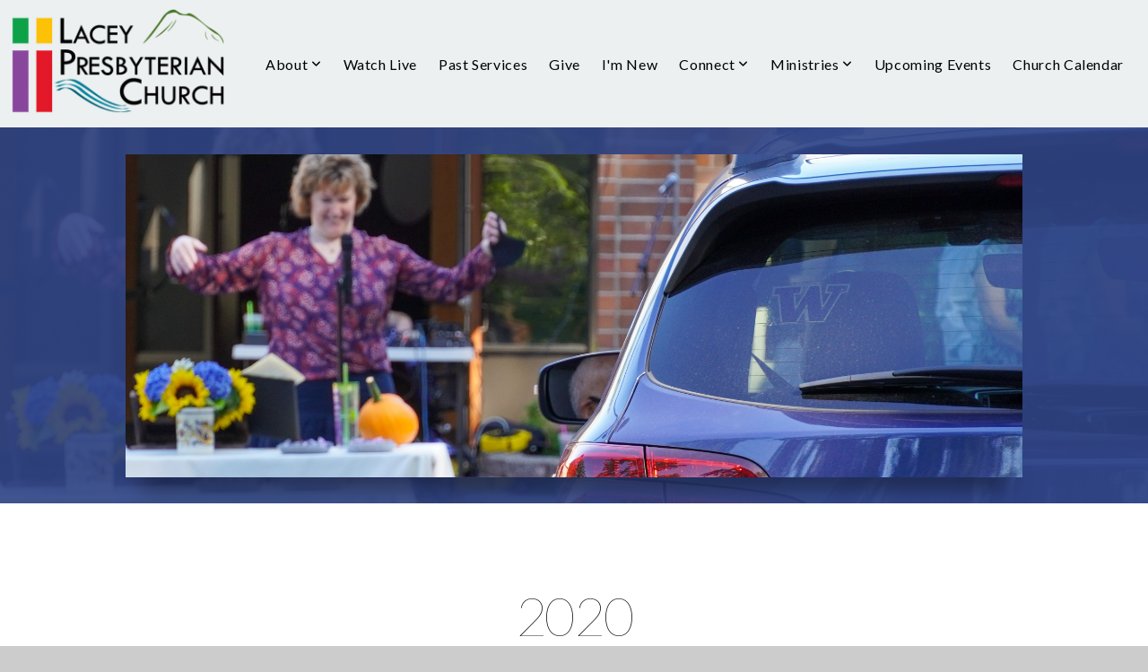

--- FILE ---
content_type: text/html; charset=UTF-8
request_url: https://laceypres.org/media/series/n7prptd/2020
body_size: 8933
content:
<!DOCTYPE html>
<html class="wf-loading">
	<head>
		<meta http-equiv="Content-Type" content="text/html; charset=utf-8" />
		<meta name="viewport" content="width=device-width, initial-scale=1.0" />
<meta name="provider" content="snappages" />
<meta http-equiv="X-UA-Compatible" content="IE=Edge"/>
    <meta name="keywords" content="" />
            <meta name="description" content="" />
            <meta property="og:title" content="2020" />
            <meta property="og:type" content="website" />
            <meta property="og:url" content="https://laceypres.org/media/series/n7prptd/2020" />
            <meta property="og:image" content="https://images.subsplash.com/image.jpg?id=b35245cc-45d6-49c8-908c-a4ceba3bf2eb&w=800&h=450" />
            <meta property="og:thumbnail" content="https://images.subsplash.com/image.jpg?id=b35245cc-45d6-49c8-908c-a4ceba3bf2eb&w=800&h=450" />
            <meta property="og:image:secure_url" content="https://images.subsplash.com/image.jpg?id=b35245cc-45d6-49c8-908c-a4ceba3bf2eb&w=800&h=450" />
            <meta property="og:site_name" content="Lacey Presbyterian Church" />
            <meta property="og:description" content="" />
    <link rel="shortcut icon" href="https://storage2.snappages.site/P63CH5/assets/favicon.ico">
<link rel="canonical" href="https://laceypres.org/media/series/n7prptd/2020" />
<title>2020 | Lacey Presbyterian Church</title>
    <script defer src="https://ajax.googleapis.com/ajax/libs/jquery/2.1.3/jquery.min.js"></script>
<script>
	var wid=25716, pid=347930, ptype='media', tid=31623, custom_fonts = "Lato:100,100italic,300,300italic,regular,italic,700,700italic,900,900italic|Open Sans:300,300italic,regular,italic,600,600italic,700,700italic,800,800italic&display=swap";var page_type="media-series", render_url="https://site.snappages.site";</script>
<link href="https://assets2.snappages.site/global/styles/website.min.css?v=1768428243" type="text/css" rel="stylesheet" /><script defer src="https://assets2.snappages.site/global/assets/js/website.min.js?v=1768428243" type="text/javascript"></script><link class="core-style" href="https://storage2.snappages.site/P63CH5/assets/themes/31623/style1608053752.css" type="text/css" rel="stylesheet" />
<link href="https://site.snappages.site/assets/icons/fontawesome/webfonts/fa-brands-400.woff2" rel="preload" as="font" type="font/woff2" crossorigin="anonymous"/>
<link href="https://site.snappages.site/assets/icons/fontawesome/webfonts/fa-regular-400.woff2" rel="preload" as="font" type="font/woff2" crossorigin="anonymous"/>
<link href="https://site.snappages.site/assets/icons/fontawesome/webfonts/fa-solid-900.woff2" rel="preload" as="font" type="font/woff2" crossorigin="anonymous"/>
<link href="https://site.snappages.site/assets/icons/fontawesome/css/all.min.css" rel="stylesheet"/>
<link href="https://site.snappages.site/assets/icons/fontawesome/css/all.min.css" rel="stylesheet"/>
<noscript><link href="https://site.snappages.site/assets/icons/fontawesome/css/all.min.css" rel="stylesheet" as="style"/></noscript>
<link href="https://site.snappages.site/assets/icons/fontawesome/css/v4-shims.min.css" rel="preload" as="style" onload="this.rel='stylesheet'"/>
<noscript><link href="https://site.snappages.site/assets/icons/fontawesome/css/v4-shims.min.css" rel="stylesheet" as="style"/></noscript>
<link href="https://assets2.snappages.site/global/assets/icons/pixeden/css/pe-icon-7-stroke.min.css" rel="preload" as="style" onload="this.rel='stylesheet'"/>
<noscript><link href="https://assets2.snappages.site/global/assets/icons/pixeden/css/pe-icon-7-stroke.min.css" rel="stylesheet" as="style"/></noscript>
<link href="https://assets2.snappages.site/global/assets/icons/typicons/typicons.min.css" rel="preload" as="style" onload="this.rel='stylesheet'"/>
<noscript><link href="https://assets2.snappages.site/global/assets/icons/typicons/typicons.min.css" rel="preload" as="stylesheet"/></noscript>
<link href="https://use.typekit.net/hqk1yln.css" rel="stylesheet" />

<svg xmlns="https://www.w3.org/2000/svg" style="display:none;">
    <symbol id="sp-icon-amazon" viewBox="0 0 50 50">
        <g fill-rule="nonzero">
          <path id="Shape" d="M0.0909090909,38.8 C0.242409091,38.53335 0.484818182,38.51665 0.818181818,38.75 C8.39390909,43.58335 16.6363636,46 25.5454545,46 C31.4848182,46 37.3484545,44.78335 43.1363636,42.35 C43.2878636,42.28335 43.5075455,42.18335 43.7954545,42.05 C44.0833182,41.91665 44.2878636,41.81665 44.4090909,41.75 C44.8636364,41.55 45.2196818,41.65 45.4772727,42.05 C45.7348182,42.45 45.6515,42.81665 45.2272727,43.15 C44.6818182,43.58335 43.9848182,44.08335 43.1363636,44.65 C40.5302727,46.35 37.6211818,47.66665 34.4090909,48.6 C31.1969545,49.53335 28.0605909,50 25,50 C20.2727273,50 15.803,49.09165 11.5909091,47.275 C7.37877273,45.45835 3.60604545,42.9 0.272727273,39.6 C0.0909090909,39.43335 0,39.26665 0,39.1 C0,39 0.0302727273,38.9 0.0909090909,38.8 Z M13.7727273,24.55 C13.7727273,22.25 14.2878636,20.28335 15.3181818,18.65 C16.3484545,17.01665 17.7575455,15.78335 19.5454545,14.95 C21.1818182,14.18335 23.1969545,13.63335 25.5909091,13.3 C26.4090909,13.2 27.7424091,13.06665 29.5909091,12.9 L29.5909091,12.05 C29.5909091,9.91665 29.3787727,8.48335 28.9545455,7.75 C28.3181818,6.75 27.3181818,6.25 25.9545455,6.25 L25.5909091,6.25 C24.5909091,6.35 23.7272727,6.7 23,7.3 C22.2727273,7.9 21.803,8.73335 21.5909091,9.8 C21.4696818,10.46665 21.1666364,10.85 20.6818182,10.95 L15.4545455,10.25 C14.9393636,10.11665 14.6818182,9.81665 14.6818182,9.35 C14.6818182,9.25 14.6969545,9.13335 14.7272727,9 C15.2424091,6.03335 16.5075455,3.83335 18.5227273,2.4 C20.5378636,0.96665 22.8939091,0.16665 25.5909091,0 L26.7272727,0 C30.1818182,0 32.8787727,0.98335 34.8181818,2.95 C35.1223778,3.2848521 35.4034595,3.64418094 35.6590909,4.025 C35.9166364,4.40835 36.1211818,4.75 36.2727273,5.05 C36.4242273,5.35 36.5605909,5.78335 36.6818182,6.35 C36.803,6.91665 36.8939091,7.30835 36.9545455,7.525 C37.0151364,7.74165 37.0605909,8.20835 37.0909091,8.925 C37.1211818,9.64165 37.1363636,10.06665 37.1363636,10.2 L37.1363636,22.3 C37.1363636,23.16665 37.25,23.95835 37.4772727,24.675 C37.7045455,25.39165 37.9242273,25.90835 38.1363636,26.225 C38.3484545,26.54165 38.6969545,27.05 39.1818182,27.75 C39.3636364,28.05 39.4545455,28.31665 39.4545455,28.55 C39.4545455,28.81665 39.3333182,29.05 39.0909091,29.25 C36.5757273,31.65 35.2120909,32.95 35,33.15 C34.6363636,33.45 34.1969545,33.48335 33.6818182,33.25 C33.2575455,32.85 32.8863636,32.46665 32.5681818,32.1 C32.25,31.73335 32.0227273,31.46665 31.8863636,31.3 C31.75,31.13335 31.5302727,30.80835 31.2272727,30.325 C30.9242273,29.84165 30.7120909,29.51665 30.5909091,29.35 C28.8939091,31.38335 27.2272727,32.65 25.5909091,33.15 C24.5605909,33.48335 23.2878636,33.65 21.7727273,33.65 C19.4393636,33.65 17.5227273,32.85835 16.0227273,31.275 C14.5227273,29.69165 13.7727273,27.45 13.7727273,24.55 Z M21.5909091,23.55 C21.5909091,24.85 21.8863636,25.89165 22.4772727,26.675 C23.0681818,27.45835 23.8636364,27.85 24.8636364,27.85 C24.9545455,27.85 25.0833182,27.83335 25.25,27.8 C25.4166364,27.76665 25.5302727,27.75 25.5909091,27.75 C26.8636364,27.38335 27.8484545,26.48335 28.5454545,25.05 C28.8787727,24.41665 29.1287727,23.725 29.2954545,22.975 C29.4620909,22.225 29.553,21.61665 29.5681818,21.15 C29.5833182,20.68335 29.5909091,19.91665 29.5909091,18.85 L29.5909091,17.6 C27.8333182,17.6 26.5,17.73335 25.5909091,18 C22.9242273,18.83335 21.5909091,20.68335 21.5909091,23.55 Z M40.6818182,39.65 C40.7424091,39.51665 40.8333182,39.38335 40.9545455,39.25 C41.7120909,38.68335 42.4393636,38.3 43.1363636,38.1 C44.2878636,37.76665 45.4090909,37.58335 46.5,37.55 C46.803,37.51665 47.0909091,37.53335 47.3636364,37.6 C48.7272727,37.73335 49.5454545,37.98335 49.8181818,38.35 C49.9393636,38.55 50,38.85 50,39.25 L50,39.6 C50,40.76665 49.7120909,42.14165 49.1363636,43.725 C48.5605909,45.30835 47.7575455,46.58335 46.7272727,47.55 C46.5757273,47.68335 46.4393636,47.75 46.3181818,47.75 C46.2575455,47.75 46.1969545,47.73335 46.1363636,47.7 C45.9545455,47.6 45.9090909,47.41665 46,47.15 C47.1211818,44.25 47.6818182,42.23335 47.6818182,41.1 C47.6818182,40.73335 47.6211818,40.46665 47.5,40.3 C47.1969545,39.9 46.3484545,39.7 44.9545455,39.7 C44.4393636,39.7 43.8333182,39.73335 43.1363636,39.8 C42.3787727,39.9 41.6818182,40 41.0454545,40.1 C40.8636364,40.1 40.7424091,40.06665 40.6818182,40 C40.6211818,39.93335 40.6060455,39.86665 40.6363636,39.8 C40.6363636,39.76665 40.6515,39.71665 40.6818182,39.65 Z"/>
        </g>
    </symbol>
    <symbol id="sp-icon-roku" viewBox="0 0 50 50">
        <g>
          <path id="Combined-Shape" d="M8,0 L42,0 C46.418278,-8.11624501e-16 50,3.581722 50,8 L50,42 C50,46.418278 46.418278,50 42,50 L8,50 C3.581722,50 5.41083001e-16,46.418278 0,42 L0,8 C-5.41083001e-16,3.581722 3.581722,8.11624501e-16 8,0 Z M9.94591393,22.6758056 C9.94591393,23.9554559 8.93797503,25.0040346 7.705466,25.0040346 L6.5944023,25.0040346 L6.5944023,20.3268077 L7.705466,20.3268077 C8.93797503,20.3268077 9.94591393,21.3746529 9.94591393,22.6758056 Z M15,32 L11.1980679,26.5137477 C12.6117075,25.6540149 13.5405811,24.2489259 13.5405811,22.6758056 C13.5405811,20.0964239 11.1176341,18 8.14917631,18 L3,18 L3,31.9899135 L6.5944023,31.9899135 L6.5944023,27.3332264 L7.6834372,27.3332264 L10.9214498,32 L15,32 Z M19.4209982,23.6089545 C20.3760082,23.6089545 21.1686305,24.9005713 21.1686305,26.4995139 C21.1686305,28.098368 20.3760082,29.3917084 19.4209982,29.3917084 C18.4876486,29.3917084 17.6937241,28.0984122 17.6937241,26.4995139 C17.6937241,24.9006155 18.4876486,23.6089545 19.4209982,23.6089545 Z M24.8610089,26.4995139 C24.8610089,23.4472925 22.4211995,21 19.4209982,21 C16.4217953,21 14,23.4472925 14,26.4995139 C14,29.5540333 16.4217953,32 19.4209982,32 C22.4211995,32 24.8610089,29.5540333 24.8610089,26.4995139 Z M33.154894,21.2236663 L29.0835675,25.3681007 L29.0835675,21.2099662 L25.549974,21.2099662 L25.549974,31.7778363 L29.0835675,31.7778363 L29.0835675,27.4910969 L33.3340371,31.7778363 L37.7816639,31.7778363 L32.3803293,26.2779246 L36.8541742,21.7246949 L36.8541742,27.9961029 C36.8541742,30.0783079 38.0840844,31.9999116 41.1813884,31.9999116 C42.6517766,31.9999116 44.001101,31.1508546 44.6569026,30.3826285 L46.24575,31.7777921 L47,31.7777921 L47,21.2236663 L43.4663631,21.2236663 L43.4663631,28.056914 C43.0684459,28.7640196 42.5140009,29.2086122 41.657092,29.2086122 C40.7876817,29.2086122 40.3887661,28.6838515 40.3887661,27.0054037 L40.3887661,21.2236663 L33.154894,21.2236663 Z"/>
        </g>
    </symbol>
    <symbol id="sp-icon-google-play" viewBox="0 0 50 50">
	    <g fill-rule="nonzero">
	      <path id="top" d="M7.60285132,19.9078411 C12.5081466,14.9434827 20.3874745,6.92617108 24.6425662,2.55295316 L27.0855397,0.0509164969 L30.6904277,3.63645621 C32.6802444,5.62627291 34.2953157,7.30040733 34.2953157,7.35947047 C34.2953157,7.55651731 3.60386965,24.6751527 3.2296334,24.6751527 C3.01272912,24.6751527 4.70723014,22.8431772 7.60285132,19.9078411 Z" transform="matrix(1 0 0 -1 0 24.726)"/>
	            <path id="Shape" d="M0.767311609,49.8798639 C0.5901222,49.6828171 0.353869654,49.2693751 0.235234216,48.9735503 C0.0773930754,48.5794566 0.0183299389,41.3498232 0.0183299389,25.6690696 C0.0183299389,0.749517674 -0.0407331976,2.04992501 1.20010183,1.16295963 L1.83044807,0.709802806 L13.9256619,12.8050167 L26.0213849,24.9012488 L22.9088595,28.05298 C21.1950102,29.7866867 15.5804481,35.4796602 10.4394094,40.7194769 C1.61405295,49.6833262 1.06262729,50.2148945 0.767311609,49.8798639 Z" transform="matrix(1 0 0 -1 0 50.66)"/>
	            <path id="Shape" d="M32.1283096,28.868403 L28.287169,25.0272624 L31.5376782,21.7375476 C33.3304481,19.9249203 34.8864562,18.408627 34.9852342,18.3689121 C35.2214868,18.309849 45.0320774,23.6876494 45.5442974,24.1601545 C45.7413442,24.3373439 45.9974542,24.7711525 46.1155804,25.1453887 C46.450611,26.1499712 45.938391,27.0364274 44.5595723,27.8638205 C43.5748473,28.454961 37.3691446,31.9417227 36.3447047,32.4732909 C35.9893075,32.6703378 35.5560081,32.2961015 32.1283096,28.868403 Z" transform="matrix(1 0 0 -1 0 50.884)"/>
	            <path id="bottom" d="M16.1323829,37.9725051 C10.0850305,31.9643585 5.19959267,27.0392057 5.27851324,27.0392057 C5.33757637,27.0392057 5.84979633,27.2953157 6.401222,27.6104888 C7.48472505,28.2016293 28.8783096,39.9419552 31.3406314,41.2815682 C33.9210794,42.660387 34.0198574,42.1680244 30.4541752,45.7535642 C28.7204684,47.4872709 27.2627291,48.9052953 27.203666,48.9052953 C27.1446029,48.885947 22.160387,43.9806517 16.1323829,37.9725051 Z" transform="matrix(1 0 0 -1 0 75.945)"/>
	    </g>
    </symbol>
    <symbol id="sp-icon-apple" viewBox="0 0 50 50">
	    <g fill-rule="nonzero">
	      <path id="Shape" d="M33.9574406,26.5634279 C34.0276124,34.1300976 40.5866722,36.6480651 40.6593407,36.6801167 C40.6038808,36.8576056 39.6113106,40.2683744 37.2037125,43.7914576 C35.1223643,46.8374278 32.9623738,49.8720595 29.5596196,49.9349127 C26.2160702,49.9966052 25.1409344,47.9496797 21.3183084,47.9496797 C17.4968415,47.9496797 16.3023155,49.8721487 13.1372718,49.9966945 C9.85274871,50.1212403 7.35152871,46.7030612 5.25306112,43.668251 C0.964911488,37.4606036 -2.31212183,26.1269374 2.08810657,18.476523 C4.27404374,14.6772963 8.18048359,12.2714647 12.420574,12.2097721 C15.6458924,12.1481688 18.6901193,14.3824933 20.6618852,14.3824933 C22.6324029,14.3824933 26.3318047,11.6955185 30.2209468,12.0901367 C31.8490759,12.1579896 36.4193394,12.748667 39.353895,17.0498265 C39.1174329,17.1966031 33.9007325,20.2374843 33.9574406,26.5634279 M27.6736291,7.98325071 C29.4174035,5.86972218 30.5910653,2.92749548 30.2708784,0 C27.7573538,0.101154388 24.7179418,1.67712725 22.9150518,3.78949514 C21.2993165,5.66009243 19.8842887,8.65410161 20.2660876,11.5236543 C23.0677001,11.7406943 25.9297656,10.0981184 27.6736291,7.98325071"/>
	    </g>
    </symbol>
    <symbol id="sp-icon-windows" viewBox="0 0 50 50">
	    <g fill-rule="nonzero">
	      <path id="Shape" d="M0,7.0733463 L20.3540856,4.30155642 L20.3628405,23.9346304 L0.0184824903,24.0503891 L0,7.07354086 L0,7.0733463 Z M20.344358,26.1964981 L20.3599222,45.8466926 L0.0157587549,43.0496109 L0.0145914397,26.064786 L20.3441634,26.1964981 L20.344358,26.1964981 Z M22.8116732,3.93871595 L49.7992218,0 L49.7992218,23.6848249 L22.8116732,23.8988327 L22.8116732,3.93891051 L22.8116732,3.93871595 Z M49.8054475,26.381323 L49.7990272,49.9593385 L22.8114786,46.1503891 L22.7737354,26.3371595 L49.8054475,26.381323 Z"/>
	    </g>
    </symbol>
</svg>

	</head>
	<body>
		<div id="sp-wrapper">
			<header id="sp-header">
				<div id="sp-bar"><div id="sp-bar-text"><span></span></div><div id="sp-bar-social" class="sp-social-holder" data-style="icons" data-shape="circle"><a class="facebook" href="" target="_blank" data-type="facebook"><i class="fa fa-fw fa-facebook"></i></a><a class="twitter" href="" target="_blank" data-type="twitter"><i class="fa fa-fw fa-twitter"></i></a><a class="pinterest" href="" target="_blank" data-type="pinterest"><i class="fa fa-fw fa-pinterest"></i></a><a class="instagram" href="" target="_blank" data-type="instagram"><i class="fa fa-fw fa-instagram"></i></a></div></div>
				<div id="sp-logo"><a href="/home" target="_self"><img src="https://storage2.snappages.site/P63CH5/assets/images/3023714_599x295_500.png" width="240px"/></a></div>
				<div id="sp-nav"><nav id="sp-nav-links"><ul><li style="z-index:1250;" id="nav_home" data-type="basic"><a href="/" target="_self"><span></span>LPC Home</a></li><li style="z-index:1249;" id="nav_about" data-type="folder"><a href="/about" target="_self"><span></span>About&nbsp;<i class="fa fa-angle-down" style="font-size:12px;vertical-align:10%;"></i></a><ul class="sp-second-nav"><li id="nav_welcome"><a href="/welcome" target="_self"><span></span>Welcome</a></li><li id="nav_mission-and-vision"><a href="/mission-and-vision" target="_self"><span></span>Mission and Vision</a></li><li id="nav_what-we-believe"><a href="/what-we-believe" target="_self"><span></span>What We Believe</a></li><li id="nav_staff"><a href="/staff" target="_self"><span></span>Staff</a></li><li id="nav_deacons"><a href="/deacons" target="_self"><span></span>Deacons</a></li><li id="nav_elders"><a href="/elders" target="_self"><span></span>Elders</a></li><li id="nav_job-opportunities"><a href="/job-opportunities" target="_self"><span></span>Job Opportunities</a></li></ul></li><li style="z-index:1248;" id="nav_live" data-type="basic"><a href="/live" target="_self"><span></span>Watch Live</a></li><li style="z-index:1247;" id="nav_watch" data-type="basic"><a href="/watch" target="_self"><span></span>Past Services</a></li><li style="z-index:1246;" id="nav_give" data-type="basic"><a href="/give" target="_self"><span></span>Give</a></li><li style="z-index:1245;" id="nav_i-m-new" data-type="basic"><a href="/i-m-new" target="_self"><span></span>I'm New</a></li><li style="z-index:1244;" id="nav_connect" data-type="folder"><a href="/connect" target="_self"><span></span>Connect&nbsp;<i class="fa fa-angle-down" style="font-size:12px;vertical-align:10%;"></i></a><ul class="sp-second-nav"><li id="nav_contact-us"><a href="/contact-us" target="_self"><span></span>Contact Us</a></li><li id="nav_connect-card"><a href="/connect-card" target="_self"><span></span>Connect Card</a></li><li id="nav_song-request"><a href="/song-request" target="_self"><span></span>Song Request</a></li><li id="nav_graduation-recognition"><a href="/graduation-recognition" target="_self"><span></span>Graduation Recognition</a></li><li id="nav_lpc-app"><a href="/lpc-app" target="_self"><span></span>LPC App</a></li></ul></li><li style="z-index:1243;" id="nav_ministries" data-type="folder"><a href="/ministries" target="_self"><span></span>Ministries&nbsp;<i class="fa fa-angle-down" style="font-size:12px;vertical-align:10%;"></i></a><ul class="sp-second-nav"><li id="nav_kids"><a href="/kids" target="_self"><span></span>Kids</a></li><li id="nav_youth"><a href="/youth" target="_self"><span></span>Youth</a></li><li id="nav_mission-amp-outreach"><a href="/mission-amp-outreach" target="_self"><span></span>Mission &amp; Outreach</a></li><li id="nav_music"><a href="/music" target="_self"><span></span>Music</a></li></ul></li><li style="z-index:1242;" id="nav_upcoming-events" data-type="basic"><a href="/upcoming-events" target="_self"><span></span>Upcoming Events</a></li><li style="z-index:1241;" id="nav_events" data-type="basic"><a href="/events" target="_self"><span></span>Church Calendar</a></li></ul></nav></div><div id="sp-nav-button"></div>
			</header>
			<main id="sp-content">
				<section class="sp-section sp-scheme-1" data-index="" data-scheme="1"><div class="sp-section-slide" data-background="%7B%22type%22%3A%22image%22%2C%22src%22%3A%22https%3A%5C%2F%5C%2Fcdn.subsplash.com%5C%2Fimages%5C%2FP63CH5%5C%2F_source%5C%2F38c0ef6c-78ce-46de-af2b-eabb01da9ccc%5C%2Fimage.jpg%22%2C%22size%22%3A%22cover%22%2C%22position%22%3A%22center%22%2C%22repeat%22%3A%22no-repeat%22%2C%22attachment%22%3A%22scroll%22%2C%22tint%22%3A%22rgba%2848%2C68%2C132%2C.9%29%22%7D" data-tint="rgba(48,68,132,.9)"  data-label="Main" ><div class="sp-section-content"  style="padding-top:30px;padding-bottom:30px;"><div class="sp-grid sp-col sp-col-24"><div class="sp-block sp-image-block " data-type="image" data-id="" style="text-align:center;padding-top:0px;padding-bottom:0px;padding-left:0px;padding-right:0px;"><div class="sp-block-content"  style="max-width:1000px;"><div class="sp-image-holder" style="background-image:url(https://cdn.subsplash.com/images/P63CH5/_source/38c0ef6c-78ce-46de-af2b-eabb01da9ccc/image.jpg);"  data-source="https://cdn.subsplash.com/images/P63CH5/_source/38c0ef6c-78ce-46de-af2b-eabb01da9ccc/image.jpg" data-ratio="banner" data-shadow="float"><img src="https://cdn.subsplash.com/images/P63CH5/_source/38c0ef6c-78ce-46de-af2b-eabb01da9ccc/image.jpg" class="fill" alt="" /><div class="sp-image-title"></div><div class="sp-image-caption"></div></div></div></div></div></div></div></section><section class="sp-section sp-scheme-0" data-index="" data-scheme="0"><div class="sp-section-slide"  data-label="Main" ><div class="sp-section-content" ><div class="sp-grid sp-col sp-col-24"><div class="sp-block sp-heading-block " data-type="heading" data-id="" style="text-align:center;"><div class="sp-block-content"  style=""><span class='h1' ><h1 >2020</h1></span></div></div><div class="sp-block sp-heading-block " data-type="heading" data-id="" style="text-align:center;"><div class="sp-block-content"  style=""><span class='h3' ><h3 >Worship Services</h3></span></div></div><div class="sp-block sp-media_library-block " data-type="media_library" data-id="" style=""><div class="sp-block-content"  style=""><div class="sp-media-library"  data-source="series" data-layout="grid" data-pagination="true" data-labels="true" data-page="1" data-limit="12" data-filter="media_series" data-value="52e4231e-ae31-4ed8-bc0a-f15f2ad8a32e" data-total="19">
        <a class="sp-media-item" href="/media/s4n32kn/christmas-eve-service-8-00-pm">
            <div class="sp-media-thumb" style="color:#003aa7;background-color:#3e384f;background-image:url(https://images.subsplash.com/image.jpg?id=e704594f-bf89-4e76-a4ac-08a25a133374&w=800&h=450);"><div class="sp-media-play-overlay"></div></div>
            <div class="sp-media-title">Christmas Eve Service: 8:00 pm</div>
            <div class="sp-media-subtitle">Dec 24, 2020 &nbsp;<span style="font-size:.8em;">&bullet;</span>&nbsp; Rev. Shari Monson</div>
        </a>
        <a class="sp-media-item" href="/media/2s5sszj/christmas-eve-service-3-00-pm">
            <div class="sp-media-thumb" style="color:#b46e08;background-color:#74532a;background-image:url(https://images.subsplash.com/image.jpg?id=261912a4-d4fb-4758-b538-55b6656fc31c&w=800&h=450);"><div class="sp-media-play-overlay"></div></div>
            <div class="sp-media-title">Christmas Eve Service: 3:00 pm</div>
            <div class="sp-media-subtitle">Dec 24, 2020 &nbsp;<span style="font-size:.8em;">&bullet;</span>&nbsp; Rev. Shari Monson</div>
        </a>
        <a class="sp-media-item" href="/media/vfr6pj9/the-surprise-of-the-unexpected">
            <div class="sp-media-thumb" style="color:#205560;background-color:#637b81;background-image:url(https://images.subsplash.com/image.jpg?id=8334ffc7-516a-4b4b-8ad5-5917ca5daf73&w=800&h=450);"><div class="sp-media-play-overlay"></div></div>
            <div class="sp-media-title">The Surprise of the Unexpected</div>
            <div class="sp-media-subtitle">Nov 29, 2020 &nbsp;<span style="font-size:.8em;">&bullet;</span>&nbsp; Rev. Layne Brubaker &nbsp;<span style="font-size:.8em;">&bullet;</span>&nbsp; Scripture Reading Mark 13: 24-37</div>
        </a>
        <a class="sp-media-item" href="/media/qx4xy49/the-art-of-preparing-the-way">
            <div class="sp-media-thumb" style="color:#686b46;background-color:#71766a;background-image:url(https://images.subsplash.com/image.jpg?id=5499d7bc-e595-45fc-a36b-69360f52a3df&w=800&h=450);"><div class="sp-media-play-overlay"></div></div>
            <div class="sp-media-title">The Art of Preparing the Way</div>
            <div class="sp-media-subtitle">Dec 6, 2020 &nbsp;<span style="font-size:.8em;">&bullet;</span>&nbsp; Rev. Shari Monson</div>
        </a>
        <a class="sp-media-item" href="/media/xmx92y8/those-who-dream-sow-joy">
            <div class="sp-media-thumb" style="color:#a3491f;background-color:#b29560;background-image:url(https://images.subsplash.com/image.jpg?id=5be25d50-8797-434b-bed1-9598b7b1c962&w=800&h=450);"><div class="sp-media-play-overlay"></div></div>
            <div class="sp-media-title">Those Who Dream Sow Joy</div>
            <div class="sp-media-subtitle">Dec 13, 2020 &nbsp;<span style="font-size:.8em;">&bullet;</span>&nbsp; Rev. Shari Monson</div>
        </a>
        <a class="sp-media-item" href="/media/dwnh8v2/how-can-this-be">
            <div class="sp-media-thumb" style="color:#000561;background-color:#43529a;background-image:url(https://images.subsplash.com/image.jpg?id=49108d6a-d5c9-4beb-9e27-51bcdf989f5c&w=800&h=450);"><div class="sp-media-play-overlay"></div></div>
            <div class="sp-media-title">How Can This Be?</div>
            <div class="sp-media-subtitle">Dec 20, 2020 &nbsp;<span style="font-size:.8em;">&bullet;</span>&nbsp; Rev. Shari Monson</div>
        </a>
        <a class="sp-media-item" href="/media/58hkjhw/how-to-be-a-lifelong-disciple">
            <div class="sp-media-thumb" style="color:#efbaa0;background-color:#bbb3b3;background-image:url(https://images.subsplash.com/image.jpg?id=907753d5-80c0-49db-9383-9ba5625da50f&w=800&h=450);"><div class="sp-media-play-overlay"></div></div>
            <div class="sp-media-title">How to Be a Lifelong Disciple</div>
            <div class="sp-media-subtitle">Oct 11, 2020 &nbsp;<span style="font-size:.8em;">&bullet;</span>&nbsp; Rev. Shari Monson</div>
        </a>
        <a class="sp-media-item" href="/media/mf8jnzq/how-to-hold-treasure-in-clay-jars">
            <div class="sp-media-thumb" style="color:#c7a275;background-color:#7d6b5a;background-image:url(https://images.subsplash.com/image.jpg?id=ddaf4946-d875-409e-9b70-09f55d9f6855&w=800&h=450);"><div class="sp-media-play-overlay"></div></div>
            <div class="sp-media-title">How to Hold Treasure in Clay Jars</div>
            <div class="sp-media-subtitle">Oct 18, 2020 &nbsp;<span style="font-size:.8em;">&bullet;</span>&nbsp; Rev. Shari Monson &nbsp;<span style="font-size:.8em;">&bullet;</span>&nbsp; 2 Corinthians 4: 1, 7-10</div>
        </a>
        <a class="sp-media-item" href="/media/2wp53fs/how-to-be-rich">
            <div class="sp-media-thumb" style="color:#f5be83;background-color:#2a1b0f;background-image:url(https://images.subsplash.com/image.jpg?id=cb27166b-21c5-410d-8ea3-7c185aec9b03&w=800&h=450);"><div class="sp-media-play-overlay"></div></div>
            <div class="sp-media-title">How to Be Rich</div>
            <div class="sp-media-subtitle">Oct 25, 2020 &nbsp;<span style="font-size:.8em;">&bullet;</span>&nbsp; Rev. Shari Monson &nbsp;<span style="font-size:.8em;">&bullet;</span>&nbsp; 1 Timothy 6:17-19</div>
        </a>
        <a class="sp-media-item" href="/media/3m3vb44/how-to-maintain-unity-of-the-spirit-in-the-bond-of-peace">
            <div class="sp-media-thumb" style="color:#b6c1ab;background-color:#869180;background-image:url(https://images.subsplash.com/image.jpg?id=c9459a9d-2527-47dc-bd94-475f91e9adea&w=800&h=450);"><div class="sp-media-play-overlay"></div></div>
            <div class="sp-media-title">How to Maintain Unity of the Spirit in the Bond of Peace</div>
            <div class="sp-media-subtitle">Nov 1, 2020 &nbsp;<span style="font-size:.8em;">&bullet;</span>&nbsp; Rev. Shari Monson</div>
        </a>
        <a class="sp-media-item" href="/media/84bc7wm/how-worship-equips-the-saints-for-acts-of-service">
            <div class="sp-media-thumb" style="color:#f6d5ab;background-color:#ae926d;background-image:url(https://images.subsplash.com/image.jpg?id=7b1d82a6-7f67-40ca-b2d0-a2c583c566f4&w=800&h=450);"><div class="sp-media-play-overlay"></div></div>
            <div class="sp-media-title">How Worship Equips the Saints for Acts of Service</div>
            <div class="sp-media-subtitle">Nov 8, 2020 &nbsp;<span style="font-size:.8em;">&bullet;</span>&nbsp; Rev. Shari Monson</div>
        </a>
        <a class="sp-media-item" href="/media/q634rx4/how-to-wait-on-tables-and-serve-the-world">
            <div class="sp-media-thumb" style="color:#52310e;background-color:#5b5144;background-image:url(https://images.subsplash.com/image.jpg?id=2226ff60-701d-4045-9130-3661c6bc3313&w=800&h=450);"><div class="sp-media-play-overlay"></div></div>
            <div class="sp-media-title">How to Wait on Tables and Serve the World</div>
            <div class="sp-media-subtitle">Nov 15, 2020 &nbsp;<span style="font-size:.8em;">&bullet;</span>&nbsp; Rev. Shari Monson</div>
        </a><span></span></div><div class="text-reset"><div class="sp-button" id="view-more-button">View More</div></div></div></div></div></div></div></section>
			</main>
			<footer id="sp-footer">
				<section class="sp-section sp-scheme-0" data-index="22" data-scheme="0"><div class="sp-section-slide"  data-label="Main" ><div class="sp-section-content" ><div class="sp-grid sp-col sp-col-24"><div class="sp-row"><div class="sp-col sp-col-8"><div class="sp-block sp-heading-block " data-type="heading" data-id="9" style="text-align:left;"><div class="sp-block-content"  style=""><span class='h3' ><h3 >Location</h3></span></div></div><div class="sp-block sp-text-block " data-type="text" data-id="10" style="text-align:left;"><div class="sp-block-content"  style=""><b>3045 Carpenter Road SE<br>Lacey, WA 98503</b></div></div></div><div class="sp-col sp-col-7"><div class="sp-block sp-heading-block " data-type="heading" data-id="13" style="text-align:left;"><div class="sp-block-content"  style=""><span class='h3' ><h3 >Service Time</h3></span></div></div><div class="sp-block sp-text-block " data-type="text" data-id="14" style="text-align:left;"><div class="sp-block-content"  style=""><b>Sundays at 10:00 am</b></div></div></div><div class="sp-col sp-col-4"><div class="sp-block sp-heading-block " data-type="heading" data-id="17" style="text-align:left;"><div class="sp-block-content"  style=""><span class='h3' ><h3 >Contact Info</h3></span></div></div><div class="sp-block sp-text-block " data-type="text" data-id="18" style="text-align:left;"><div class="sp-block-content"  style=""><b>(360) 491-7722<br>office@laceypres.org</b></div></div></div><div class="sp-col sp-col-5"><div class="sp-block sp-heading-block " data-type="heading" data-id="1" style="text-align:left;"><div class="sp-block-content"  style=""><span class='h3' ><h3 >Follow Us</h3></span></div></div><div class="sp-block sp-social-block " data-type="social" data-id="20" style="text-align:left;"><div class="sp-block-content"  style=""><div class="sp-social-holder" style="font-size:25px;margin-top:-5px;"  data-style="colors" data-shape="circle"><a class="facebook" href="https://www.facebook.com/laceypres" target="_blank" style="margin-right:5px;margin-top:5px;"><i class="fa fa-fw fa-facebook"></i></a><a class="youtube" href="https://www.youtube.com/channel/UCu3Kmx3DD_WPyuVQJAWJFhA" target="_blank" style="margin-right:5px;margin-top:5px;"><i class="fa fa-fw fa-youtube"></i></a><a class="instagram" href="https://www.instagram.com/laceypres/" target="_blank" style="margin-right:5px;margin-top:5px;"><i class="fa fa-fw fa-instagram"></i></a></div></div></div></div></div></div></div></div></section><div id="sp-footer-extra"><div id="sp-footer-brand"><a href="https://snappages.com?utm_source=user&utm_medium=footer" target="_blank" title="powered by SnapPages Website Builder">powered by &nbsp;<span>SnapPages</span></a></div></div>
			</footer>
		</div>
	
	</body>
</html>
